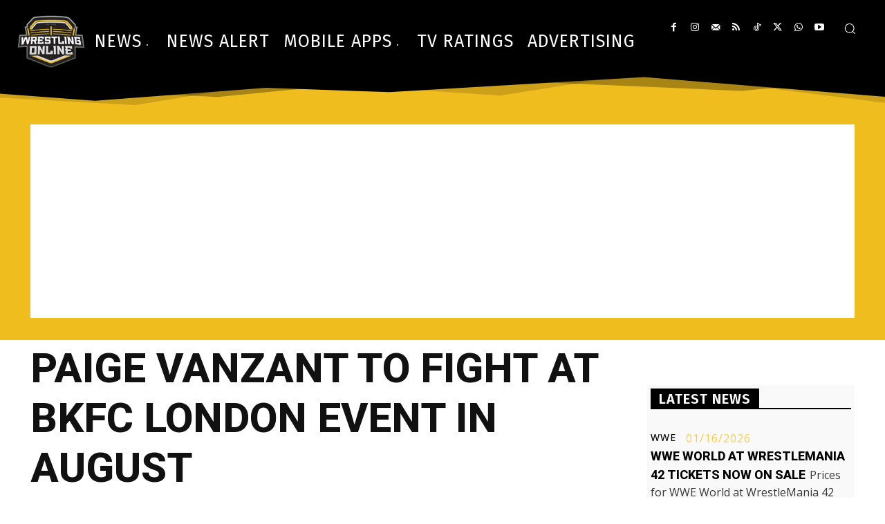

--- FILE ---
content_type: text/html; charset=utf-8
request_url: https://www.google.com/recaptcha/api2/aframe
body_size: 269
content:
<!DOCTYPE HTML><html><head><meta http-equiv="content-type" content="text/html; charset=UTF-8"></head><body><script nonce="FQKQaUReYBO_uE-9GShzzA">/** Anti-fraud and anti-abuse applications only. See google.com/recaptcha */ try{var clients={'sodar':'https://pagead2.googlesyndication.com/pagead/sodar?'};window.addEventListener("message",function(a){try{if(a.source===window.parent){var b=JSON.parse(a.data);var c=clients[b['id']];if(c){var d=document.createElement('img');d.src=c+b['params']+'&rc='+(localStorage.getItem("rc::a")?sessionStorage.getItem("rc::b"):"");window.document.body.appendChild(d);sessionStorage.setItem("rc::e",parseInt(sessionStorage.getItem("rc::e")||0)+1);localStorage.setItem("rc::h",'1769002810459');}}}catch(b){}});window.parent.postMessage("_grecaptcha_ready", "*");}catch(b){}</script></body></html>